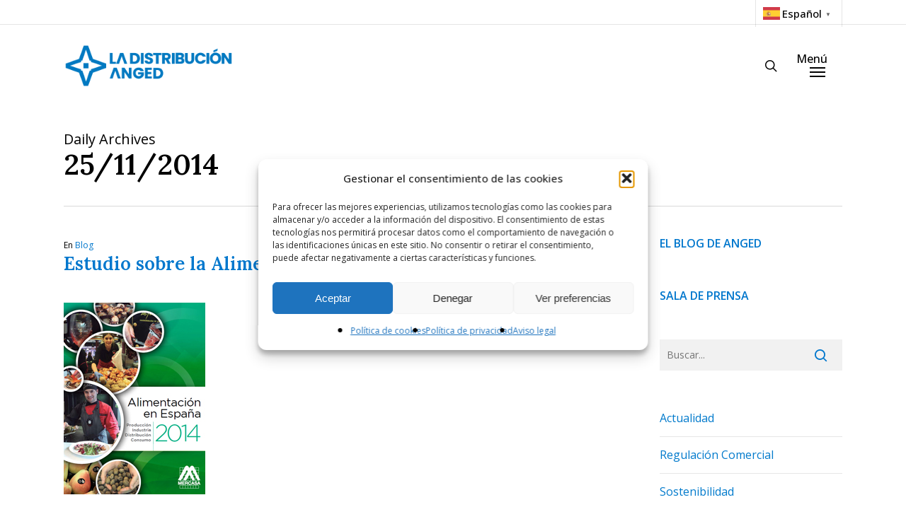

--- FILE ---
content_type: text/html; charset=utf-8
request_url: https://www.google.com/recaptcha/api2/anchor?ar=1&k=6LeLhBQnAAAAAPoip4rN2BPBDGN_QNjFCarxGqc8&co=aHR0cHM6Ly9hbmdlZC5lczo0NDM.&hl=en&v=N67nZn4AqZkNcbeMu4prBgzg&size=invisible&anchor-ms=20000&execute-ms=30000&cb=emj7g1t61np5
body_size: 48586
content:
<!DOCTYPE HTML><html dir="ltr" lang="en"><head><meta http-equiv="Content-Type" content="text/html; charset=UTF-8">
<meta http-equiv="X-UA-Compatible" content="IE=edge">
<title>reCAPTCHA</title>
<style type="text/css">
/* cyrillic-ext */
@font-face {
  font-family: 'Roboto';
  font-style: normal;
  font-weight: 400;
  font-stretch: 100%;
  src: url(//fonts.gstatic.com/s/roboto/v48/KFO7CnqEu92Fr1ME7kSn66aGLdTylUAMa3GUBHMdazTgWw.woff2) format('woff2');
  unicode-range: U+0460-052F, U+1C80-1C8A, U+20B4, U+2DE0-2DFF, U+A640-A69F, U+FE2E-FE2F;
}
/* cyrillic */
@font-face {
  font-family: 'Roboto';
  font-style: normal;
  font-weight: 400;
  font-stretch: 100%;
  src: url(//fonts.gstatic.com/s/roboto/v48/KFO7CnqEu92Fr1ME7kSn66aGLdTylUAMa3iUBHMdazTgWw.woff2) format('woff2');
  unicode-range: U+0301, U+0400-045F, U+0490-0491, U+04B0-04B1, U+2116;
}
/* greek-ext */
@font-face {
  font-family: 'Roboto';
  font-style: normal;
  font-weight: 400;
  font-stretch: 100%;
  src: url(//fonts.gstatic.com/s/roboto/v48/KFO7CnqEu92Fr1ME7kSn66aGLdTylUAMa3CUBHMdazTgWw.woff2) format('woff2');
  unicode-range: U+1F00-1FFF;
}
/* greek */
@font-face {
  font-family: 'Roboto';
  font-style: normal;
  font-weight: 400;
  font-stretch: 100%;
  src: url(//fonts.gstatic.com/s/roboto/v48/KFO7CnqEu92Fr1ME7kSn66aGLdTylUAMa3-UBHMdazTgWw.woff2) format('woff2');
  unicode-range: U+0370-0377, U+037A-037F, U+0384-038A, U+038C, U+038E-03A1, U+03A3-03FF;
}
/* math */
@font-face {
  font-family: 'Roboto';
  font-style: normal;
  font-weight: 400;
  font-stretch: 100%;
  src: url(//fonts.gstatic.com/s/roboto/v48/KFO7CnqEu92Fr1ME7kSn66aGLdTylUAMawCUBHMdazTgWw.woff2) format('woff2');
  unicode-range: U+0302-0303, U+0305, U+0307-0308, U+0310, U+0312, U+0315, U+031A, U+0326-0327, U+032C, U+032F-0330, U+0332-0333, U+0338, U+033A, U+0346, U+034D, U+0391-03A1, U+03A3-03A9, U+03B1-03C9, U+03D1, U+03D5-03D6, U+03F0-03F1, U+03F4-03F5, U+2016-2017, U+2034-2038, U+203C, U+2040, U+2043, U+2047, U+2050, U+2057, U+205F, U+2070-2071, U+2074-208E, U+2090-209C, U+20D0-20DC, U+20E1, U+20E5-20EF, U+2100-2112, U+2114-2115, U+2117-2121, U+2123-214F, U+2190, U+2192, U+2194-21AE, U+21B0-21E5, U+21F1-21F2, U+21F4-2211, U+2213-2214, U+2216-22FF, U+2308-230B, U+2310, U+2319, U+231C-2321, U+2336-237A, U+237C, U+2395, U+239B-23B7, U+23D0, U+23DC-23E1, U+2474-2475, U+25AF, U+25B3, U+25B7, U+25BD, U+25C1, U+25CA, U+25CC, U+25FB, U+266D-266F, U+27C0-27FF, U+2900-2AFF, U+2B0E-2B11, U+2B30-2B4C, U+2BFE, U+3030, U+FF5B, U+FF5D, U+1D400-1D7FF, U+1EE00-1EEFF;
}
/* symbols */
@font-face {
  font-family: 'Roboto';
  font-style: normal;
  font-weight: 400;
  font-stretch: 100%;
  src: url(//fonts.gstatic.com/s/roboto/v48/KFO7CnqEu92Fr1ME7kSn66aGLdTylUAMaxKUBHMdazTgWw.woff2) format('woff2');
  unicode-range: U+0001-000C, U+000E-001F, U+007F-009F, U+20DD-20E0, U+20E2-20E4, U+2150-218F, U+2190, U+2192, U+2194-2199, U+21AF, U+21E6-21F0, U+21F3, U+2218-2219, U+2299, U+22C4-22C6, U+2300-243F, U+2440-244A, U+2460-24FF, U+25A0-27BF, U+2800-28FF, U+2921-2922, U+2981, U+29BF, U+29EB, U+2B00-2BFF, U+4DC0-4DFF, U+FFF9-FFFB, U+10140-1018E, U+10190-1019C, U+101A0, U+101D0-101FD, U+102E0-102FB, U+10E60-10E7E, U+1D2C0-1D2D3, U+1D2E0-1D37F, U+1F000-1F0FF, U+1F100-1F1AD, U+1F1E6-1F1FF, U+1F30D-1F30F, U+1F315, U+1F31C, U+1F31E, U+1F320-1F32C, U+1F336, U+1F378, U+1F37D, U+1F382, U+1F393-1F39F, U+1F3A7-1F3A8, U+1F3AC-1F3AF, U+1F3C2, U+1F3C4-1F3C6, U+1F3CA-1F3CE, U+1F3D4-1F3E0, U+1F3ED, U+1F3F1-1F3F3, U+1F3F5-1F3F7, U+1F408, U+1F415, U+1F41F, U+1F426, U+1F43F, U+1F441-1F442, U+1F444, U+1F446-1F449, U+1F44C-1F44E, U+1F453, U+1F46A, U+1F47D, U+1F4A3, U+1F4B0, U+1F4B3, U+1F4B9, U+1F4BB, U+1F4BF, U+1F4C8-1F4CB, U+1F4D6, U+1F4DA, U+1F4DF, U+1F4E3-1F4E6, U+1F4EA-1F4ED, U+1F4F7, U+1F4F9-1F4FB, U+1F4FD-1F4FE, U+1F503, U+1F507-1F50B, U+1F50D, U+1F512-1F513, U+1F53E-1F54A, U+1F54F-1F5FA, U+1F610, U+1F650-1F67F, U+1F687, U+1F68D, U+1F691, U+1F694, U+1F698, U+1F6AD, U+1F6B2, U+1F6B9-1F6BA, U+1F6BC, U+1F6C6-1F6CF, U+1F6D3-1F6D7, U+1F6E0-1F6EA, U+1F6F0-1F6F3, U+1F6F7-1F6FC, U+1F700-1F7FF, U+1F800-1F80B, U+1F810-1F847, U+1F850-1F859, U+1F860-1F887, U+1F890-1F8AD, U+1F8B0-1F8BB, U+1F8C0-1F8C1, U+1F900-1F90B, U+1F93B, U+1F946, U+1F984, U+1F996, U+1F9E9, U+1FA00-1FA6F, U+1FA70-1FA7C, U+1FA80-1FA89, U+1FA8F-1FAC6, U+1FACE-1FADC, U+1FADF-1FAE9, U+1FAF0-1FAF8, U+1FB00-1FBFF;
}
/* vietnamese */
@font-face {
  font-family: 'Roboto';
  font-style: normal;
  font-weight: 400;
  font-stretch: 100%;
  src: url(//fonts.gstatic.com/s/roboto/v48/KFO7CnqEu92Fr1ME7kSn66aGLdTylUAMa3OUBHMdazTgWw.woff2) format('woff2');
  unicode-range: U+0102-0103, U+0110-0111, U+0128-0129, U+0168-0169, U+01A0-01A1, U+01AF-01B0, U+0300-0301, U+0303-0304, U+0308-0309, U+0323, U+0329, U+1EA0-1EF9, U+20AB;
}
/* latin-ext */
@font-face {
  font-family: 'Roboto';
  font-style: normal;
  font-weight: 400;
  font-stretch: 100%;
  src: url(//fonts.gstatic.com/s/roboto/v48/KFO7CnqEu92Fr1ME7kSn66aGLdTylUAMa3KUBHMdazTgWw.woff2) format('woff2');
  unicode-range: U+0100-02BA, U+02BD-02C5, U+02C7-02CC, U+02CE-02D7, U+02DD-02FF, U+0304, U+0308, U+0329, U+1D00-1DBF, U+1E00-1E9F, U+1EF2-1EFF, U+2020, U+20A0-20AB, U+20AD-20C0, U+2113, U+2C60-2C7F, U+A720-A7FF;
}
/* latin */
@font-face {
  font-family: 'Roboto';
  font-style: normal;
  font-weight: 400;
  font-stretch: 100%;
  src: url(//fonts.gstatic.com/s/roboto/v48/KFO7CnqEu92Fr1ME7kSn66aGLdTylUAMa3yUBHMdazQ.woff2) format('woff2');
  unicode-range: U+0000-00FF, U+0131, U+0152-0153, U+02BB-02BC, U+02C6, U+02DA, U+02DC, U+0304, U+0308, U+0329, U+2000-206F, U+20AC, U+2122, U+2191, U+2193, U+2212, U+2215, U+FEFF, U+FFFD;
}
/* cyrillic-ext */
@font-face {
  font-family: 'Roboto';
  font-style: normal;
  font-weight: 500;
  font-stretch: 100%;
  src: url(//fonts.gstatic.com/s/roboto/v48/KFO7CnqEu92Fr1ME7kSn66aGLdTylUAMa3GUBHMdazTgWw.woff2) format('woff2');
  unicode-range: U+0460-052F, U+1C80-1C8A, U+20B4, U+2DE0-2DFF, U+A640-A69F, U+FE2E-FE2F;
}
/* cyrillic */
@font-face {
  font-family: 'Roboto';
  font-style: normal;
  font-weight: 500;
  font-stretch: 100%;
  src: url(//fonts.gstatic.com/s/roboto/v48/KFO7CnqEu92Fr1ME7kSn66aGLdTylUAMa3iUBHMdazTgWw.woff2) format('woff2');
  unicode-range: U+0301, U+0400-045F, U+0490-0491, U+04B0-04B1, U+2116;
}
/* greek-ext */
@font-face {
  font-family: 'Roboto';
  font-style: normal;
  font-weight: 500;
  font-stretch: 100%;
  src: url(//fonts.gstatic.com/s/roboto/v48/KFO7CnqEu92Fr1ME7kSn66aGLdTylUAMa3CUBHMdazTgWw.woff2) format('woff2');
  unicode-range: U+1F00-1FFF;
}
/* greek */
@font-face {
  font-family: 'Roboto';
  font-style: normal;
  font-weight: 500;
  font-stretch: 100%;
  src: url(//fonts.gstatic.com/s/roboto/v48/KFO7CnqEu92Fr1ME7kSn66aGLdTylUAMa3-UBHMdazTgWw.woff2) format('woff2');
  unicode-range: U+0370-0377, U+037A-037F, U+0384-038A, U+038C, U+038E-03A1, U+03A3-03FF;
}
/* math */
@font-face {
  font-family: 'Roboto';
  font-style: normal;
  font-weight: 500;
  font-stretch: 100%;
  src: url(//fonts.gstatic.com/s/roboto/v48/KFO7CnqEu92Fr1ME7kSn66aGLdTylUAMawCUBHMdazTgWw.woff2) format('woff2');
  unicode-range: U+0302-0303, U+0305, U+0307-0308, U+0310, U+0312, U+0315, U+031A, U+0326-0327, U+032C, U+032F-0330, U+0332-0333, U+0338, U+033A, U+0346, U+034D, U+0391-03A1, U+03A3-03A9, U+03B1-03C9, U+03D1, U+03D5-03D6, U+03F0-03F1, U+03F4-03F5, U+2016-2017, U+2034-2038, U+203C, U+2040, U+2043, U+2047, U+2050, U+2057, U+205F, U+2070-2071, U+2074-208E, U+2090-209C, U+20D0-20DC, U+20E1, U+20E5-20EF, U+2100-2112, U+2114-2115, U+2117-2121, U+2123-214F, U+2190, U+2192, U+2194-21AE, U+21B0-21E5, U+21F1-21F2, U+21F4-2211, U+2213-2214, U+2216-22FF, U+2308-230B, U+2310, U+2319, U+231C-2321, U+2336-237A, U+237C, U+2395, U+239B-23B7, U+23D0, U+23DC-23E1, U+2474-2475, U+25AF, U+25B3, U+25B7, U+25BD, U+25C1, U+25CA, U+25CC, U+25FB, U+266D-266F, U+27C0-27FF, U+2900-2AFF, U+2B0E-2B11, U+2B30-2B4C, U+2BFE, U+3030, U+FF5B, U+FF5D, U+1D400-1D7FF, U+1EE00-1EEFF;
}
/* symbols */
@font-face {
  font-family: 'Roboto';
  font-style: normal;
  font-weight: 500;
  font-stretch: 100%;
  src: url(//fonts.gstatic.com/s/roboto/v48/KFO7CnqEu92Fr1ME7kSn66aGLdTylUAMaxKUBHMdazTgWw.woff2) format('woff2');
  unicode-range: U+0001-000C, U+000E-001F, U+007F-009F, U+20DD-20E0, U+20E2-20E4, U+2150-218F, U+2190, U+2192, U+2194-2199, U+21AF, U+21E6-21F0, U+21F3, U+2218-2219, U+2299, U+22C4-22C6, U+2300-243F, U+2440-244A, U+2460-24FF, U+25A0-27BF, U+2800-28FF, U+2921-2922, U+2981, U+29BF, U+29EB, U+2B00-2BFF, U+4DC0-4DFF, U+FFF9-FFFB, U+10140-1018E, U+10190-1019C, U+101A0, U+101D0-101FD, U+102E0-102FB, U+10E60-10E7E, U+1D2C0-1D2D3, U+1D2E0-1D37F, U+1F000-1F0FF, U+1F100-1F1AD, U+1F1E6-1F1FF, U+1F30D-1F30F, U+1F315, U+1F31C, U+1F31E, U+1F320-1F32C, U+1F336, U+1F378, U+1F37D, U+1F382, U+1F393-1F39F, U+1F3A7-1F3A8, U+1F3AC-1F3AF, U+1F3C2, U+1F3C4-1F3C6, U+1F3CA-1F3CE, U+1F3D4-1F3E0, U+1F3ED, U+1F3F1-1F3F3, U+1F3F5-1F3F7, U+1F408, U+1F415, U+1F41F, U+1F426, U+1F43F, U+1F441-1F442, U+1F444, U+1F446-1F449, U+1F44C-1F44E, U+1F453, U+1F46A, U+1F47D, U+1F4A3, U+1F4B0, U+1F4B3, U+1F4B9, U+1F4BB, U+1F4BF, U+1F4C8-1F4CB, U+1F4D6, U+1F4DA, U+1F4DF, U+1F4E3-1F4E6, U+1F4EA-1F4ED, U+1F4F7, U+1F4F9-1F4FB, U+1F4FD-1F4FE, U+1F503, U+1F507-1F50B, U+1F50D, U+1F512-1F513, U+1F53E-1F54A, U+1F54F-1F5FA, U+1F610, U+1F650-1F67F, U+1F687, U+1F68D, U+1F691, U+1F694, U+1F698, U+1F6AD, U+1F6B2, U+1F6B9-1F6BA, U+1F6BC, U+1F6C6-1F6CF, U+1F6D3-1F6D7, U+1F6E0-1F6EA, U+1F6F0-1F6F3, U+1F6F7-1F6FC, U+1F700-1F7FF, U+1F800-1F80B, U+1F810-1F847, U+1F850-1F859, U+1F860-1F887, U+1F890-1F8AD, U+1F8B0-1F8BB, U+1F8C0-1F8C1, U+1F900-1F90B, U+1F93B, U+1F946, U+1F984, U+1F996, U+1F9E9, U+1FA00-1FA6F, U+1FA70-1FA7C, U+1FA80-1FA89, U+1FA8F-1FAC6, U+1FACE-1FADC, U+1FADF-1FAE9, U+1FAF0-1FAF8, U+1FB00-1FBFF;
}
/* vietnamese */
@font-face {
  font-family: 'Roboto';
  font-style: normal;
  font-weight: 500;
  font-stretch: 100%;
  src: url(//fonts.gstatic.com/s/roboto/v48/KFO7CnqEu92Fr1ME7kSn66aGLdTylUAMa3OUBHMdazTgWw.woff2) format('woff2');
  unicode-range: U+0102-0103, U+0110-0111, U+0128-0129, U+0168-0169, U+01A0-01A1, U+01AF-01B0, U+0300-0301, U+0303-0304, U+0308-0309, U+0323, U+0329, U+1EA0-1EF9, U+20AB;
}
/* latin-ext */
@font-face {
  font-family: 'Roboto';
  font-style: normal;
  font-weight: 500;
  font-stretch: 100%;
  src: url(//fonts.gstatic.com/s/roboto/v48/KFO7CnqEu92Fr1ME7kSn66aGLdTylUAMa3KUBHMdazTgWw.woff2) format('woff2');
  unicode-range: U+0100-02BA, U+02BD-02C5, U+02C7-02CC, U+02CE-02D7, U+02DD-02FF, U+0304, U+0308, U+0329, U+1D00-1DBF, U+1E00-1E9F, U+1EF2-1EFF, U+2020, U+20A0-20AB, U+20AD-20C0, U+2113, U+2C60-2C7F, U+A720-A7FF;
}
/* latin */
@font-face {
  font-family: 'Roboto';
  font-style: normal;
  font-weight: 500;
  font-stretch: 100%;
  src: url(//fonts.gstatic.com/s/roboto/v48/KFO7CnqEu92Fr1ME7kSn66aGLdTylUAMa3yUBHMdazQ.woff2) format('woff2');
  unicode-range: U+0000-00FF, U+0131, U+0152-0153, U+02BB-02BC, U+02C6, U+02DA, U+02DC, U+0304, U+0308, U+0329, U+2000-206F, U+20AC, U+2122, U+2191, U+2193, U+2212, U+2215, U+FEFF, U+FFFD;
}
/* cyrillic-ext */
@font-face {
  font-family: 'Roboto';
  font-style: normal;
  font-weight: 900;
  font-stretch: 100%;
  src: url(//fonts.gstatic.com/s/roboto/v48/KFO7CnqEu92Fr1ME7kSn66aGLdTylUAMa3GUBHMdazTgWw.woff2) format('woff2');
  unicode-range: U+0460-052F, U+1C80-1C8A, U+20B4, U+2DE0-2DFF, U+A640-A69F, U+FE2E-FE2F;
}
/* cyrillic */
@font-face {
  font-family: 'Roboto';
  font-style: normal;
  font-weight: 900;
  font-stretch: 100%;
  src: url(//fonts.gstatic.com/s/roboto/v48/KFO7CnqEu92Fr1ME7kSn66aGLdTylUAMa3iUBHMdazTgWw.woff2) format('woff2');
  unicode-range: U+0301, U+0400-045F, U+0490-0491, U+04B0-04B1, U+2116;
}
/* greek-ext */
@font-face {
  font-family: 'Roboto';
  font-style: normal;
  font-weight: 900;
  font-stretch: 100%;
  src: url(//fonts.gstatic.com/s/roboto/v48/KFO7CnqEu92Fr1ME7kSn66aGLdTylUAMa3CUBHMdazTgWw.woff2) format('woff2');
  unicode-range: U+1F00-1FFF;
}
/* greek */
@font-face {
  font-family: 'Roboto';
  font-style: normal;
  font-weight: 900;
  font-stretch: 100%;
  src: url(//fonts.gstatic.com/s/roboto/v48/KFO7CnqEu92Fr1ME7kSn66aGLdTylUAMa3-UBHMdazTgWw.woff2) format('woff2');
  unicode-range: U+0370-0377, U+037A-037F, U+0384-038A, U+038C, U+038E-03A1, U+03A3-03FF;
}
/* math */
@font-face {
  font-family: 'Roboto';
  font-style: normal;
  font-weight: 900;
  font-stretch: 100%;
  src: url(//fonts.gstatic.com/s/roboto/v48/KFO7CnqEu92Fr1ME7kSn66aGLdTylUAMawCUBHMdazTgWw.woff2) format('woff2');
  unicode-range: U+0302-0303, U+0305, U+0307-0308, U+0310, U+0312, U+0315, U+031A, U+0326-0327, U+032C, U+032F-0330, U+0332-0333, U+0338, U+033A, U+0346, U+034D, U+0391-03A1, U+03A3-03A9, U+03B1-03C9, U+03D1, U+03D5-03D6, U+03F0-03F1, U+03F4-03F5, U+2016-2017, U+2034-2038, U+203C, U+2040, U+2043, U+2047, U+2050, U+2057, U+205F, U+2070-2071, U+2074-208E, U+2090-209C, U+20D0-20DC, U+20E1, U+20E5-20EF, U+2100-2112, U+2114-2115, U+2117-2121, U+2123-214F, U+2190, U+2192, U+2194-21AE, U+21B0-21E5, U+21F1-21F2, U+21F4-2211, U+2213-2214, U+2216-22FF, U+2308-230B, U+2310, U+2319, U+231C-2321, U+2336-237A, U+237C, U+2395, U+239B-23B7, U+23D0, U+23DC-23E1, U+2474-2475, U+25AF, U+25B3, U+25B7, U+25BD, U+25C1, U+25CA, U+25CC, U+25FB, U+266D-266F, U+27C0-27FF, U+2900-2AFF, U+2B0E-2B11, U+2B30-2B4C, U+2BFE, U+3030, U+FF5B, U+FF5D, U+1D400-1D7FF, U+1EE00-1EEFF;
}
/* symbols */
@font-face {
  font-family: 'Roboto';
  font-style: normal;
  font-weight: 900;
  font-stretch: 100%;
  src: url(//fonts.gstatic.com/s/roboto/v48/KFO7CnqEu92Fr1ME7kSn66aGLdTylUAMaxKUBHMdazTgWw.woff2) format('woff2');
  unicode-range: U+0001-000C, U+000E-001F, U+007F-009F, U+20DD-20E0, U+20E2-20E4, U+2150-218F, U+2190, U+2192, U+2194-2199, U+21AF, U+21E6-21F0, U+21F3, U+2218-2219, U+2299, U+22C4-22C6, U+2300-243F, U+2440-244A, U+2460-24FF, U+25A0-27BF, U+2800-28FF, U+2921-2922, U+2981, U+29BF, U+29EB, U+2B00-2BFF, U+4DC0-4DFF, U+FFF9-FFFB, U+10140-1018E, U+10190-1019C, U+101A0, U+101D0-101FD, U+102E0-102FB, U+10E60-10E7E, U+1D2C0-1D2D3, U+1D2E0-1D37F, U+1F000-1F0FF, U+1F100-1F1AD, U+1F1E6-1F1FF, U+1F30D-1F30F, U+1F315, U+1F31C, U+1F31E, U+1F320-1F32C, U+1F336, U+1F378, U+1F37D, U+1F382, U+1F393-1F39F, U+1F3A7-1F3A8, U+1F3AC-1F3AF, U+1F3C2, U+1F3C4-1F3C6, U+1F3CA-1F3CE, U+1F3D4-1F3E0, U+1F3ED, U+1F3F1-1F3F3, U+1F3F5-1F3F7, U+1F408, U+1F415, U+1F41F, U+1F426, U+1F43F, U+1F441-1F442, U+1F444, U+1F446-1F449, U+1F44C-1F44E, U+1F453, U+1F46A, U+1F47D, U+1F4A3, U+1F4B0, U+1F4B3, U+1F4B9, U+1F4BB, U+1F4BF, U+1F4C8-1F4CB, U+1F4D6, U+1F4DA, U+1F4DF, U+1F4E3-1F4E6, U+1F4EA-1F4ED, U+1F4F7, U+1F4F9-1F4FB, U+1F4FD-1F4FE, U+1F503, U+1F507-1F50B, U+1F50D, U+1F512-1F513, U+1F53E-1F54A, U+1F54F-1F5FA, U+1F610, U+1F650-1F67F, U+1F687, U+1F68D, U+1F691, U+1F694, U+1F698, U+1F6AD, U+1F6B2, U+1F6B9-1F6BA, U+1F6BC, U+1F6C6-1F6CF, U+1F6D3-1F6D7, U+1F6E0-1F6EA, U+1F6F0-1F6F3, U+1F6F7-1F6FC, U+1F700-1F7FF, U+1F800-1F80B, U+1F810-1F847, U+1F850-1F859, U+1F860-1F887, U+1F890-1F8AD, U+1F8B0-1F8BB, U+1F8C0-1F8C1, U+1F900-1F90B, U+1F93B, U+1F946, U+1F984, U+1F996, U+1F9E9, U+1FA00-1FA6F, U+1FA70-1FA7C, U+1FA80-1FA89, U+1FA8F-1FAC6, U+1FACE-1FADC, U+1FADF-1FAE9, U+1FAF0-1FAF8, U+1FB00-1FBFF;
}
/* vietnamese */
@font-face {
  font-family: 'Roboto';
  font-style: normal;
  font-weight: 900;
  font-stretch: 100%;
  src: url(//fonts.gstatic.com/s/roboto/v48/KFO7CnqEu92Fr1ME7kSn66aGLdTylUAMa3OUBHMdazTgWw.woff2) format('woff2');
  unicode-range: U+0102-0103, U+0110-0111, U+0128-0129, U+0168-0169, U+01A0-01A1, U+01AF-01B0, U+0300-0301, U+0303-0304, U+0308-0309, U+0323, U+0329, U+1EA0-1EF9, U+20AB;
}
/* latin-ext */
@font-face {
  font-family: 'Roboto';
  font-style: normal;
  font-weight: 900;
  font-stretch: 100%;
  src: url(//fonts.gstatic.com/s/roboto/v48/KFO7CnqEu92Fr1ME7kSn66aGLdTylUAMa3KUBHMdazTgWw.woff2) format('woff2');
  unicode-range: U+0100-02BA, U+02BD-02C5, U+02C7-02CC, U+02CE-02D7, U+02DD-02FF, U+0304, U+0308, U+0329, U+1D00-1DBF, U+1E00-1E9F, U+1EF2-1EFF, U+2020, U+20A0-20AB, U+20AD-20C0, U+2113, U+2C60-2C7F, U+A720-A7FF;
}
/* latin */
@font-face {
  font-family: 'Roboto';
  font-style: normal;
  font-weight: 900;
  font-stretch: 100%;
  src: url(//fonts.gstatic.com/s/roboto/v48/KFO7CnqEu92Fr1ME7kSn66aGLdTylUAMa3yUBHMdazQ.woff2) format('woff2');
  unicode-range: U+0000-00FF, U+0131, U+0152-0153, U+02BB-02BC, U+02C6, U+02DA, U+02DC, U+0304, U+0308, U+0329, U+2000-206F, U+20AC, U+2122, U+2191, U+2193, U+2212, U+2215, U+FEFF, U+FFFD;
}

</style>
<link rel="stylesheet" type="text/css" href="https://www.gstatic.com/recaptcha/releases/N67nZn4AqZkNcbeMu4prBgzg/styles__ltr.css">
<script nonce="4n4uJ56F7CNYeXqarBnF_A" type="text/javascript">window['__recaptcha_api'] = 'https://www.google.com/recaptcha/api2/';</script>
<script type="text/javascript" src="https://www.gstatic.com/recaptcha/releases/N67nZn4AqZkNcbeMu4prBgzg/recaptcha__en.js" nonce="4n4uJ56F7CNYeXqarBnF_A">
      
    </script></head>
<body><div id="rc-anchor-alert" class="rc-anchor-alert"></div>
<input type="hidden" id="recaptcha-token" value="[base64]">
<script type="text/javascript" nonce="4n4uJ56F7CNYeXqarBnF_A">
      recaptcha.anchor.Main.init("[\x22ainput\x22,[\x22bgdata\x22,\x22\x22,\[base64]/[base64]/[base64]/bmV3IHJbeF0oY1swXSk6RT09Mj9uZXcgclt4XShjWzBdLGNbMV0pOkU9PTM/bmV3IHJbeF0oY1swXSxjWzFdLGNbMl0pOkU9PTQ/[base64]/[base64]/[base64]/[base64]/[base64]/[base64]/[base64]/[base64]\x22,\[base64]\x22,\x22w7TDvsOEwpxJAhQ3wqvDgsOBQ2rDncOZSMOIwpU0UMOnU1NZahzDm8K7XcKOwqfCkMOwYG/CgR/DlWnCpzRiX8OABsOBwozDj8OGwq9ewqp+THhuE8OUwo0RHMOxSwPCjcKEbkLDpzcHVFVONVzCh8KkwpQvBCbCicKCTlTDjg/[base64]/EEvCocKvw6YCw5xew4oOIMKkw41Xw4N/LgPDux7CucKFw6Utw6UCw53Cj8KrH8KbXyPDksOCFsO+M3rCmsKYDhDDtnJ0fRPDiDvDu1kjQcOFGcK3wpnDssK0Q8KOwro7w6EQUmExwpshw5DCnMO7YsKLw54SwrY9DcKNwqXCjcOjwo0SHcKow45mwp3Cn3jCtsO5w47CocK/w4hENMKcV8K2wqjDrBXCucKKwrEwDAsQfXvCjcK9QnwDMMKIVGnCi8OhwofDnwcFw7DDq0bCmmTCoAdFFsKkwrfCvntdwpXCgwh4woLCslrCvsKULFgBwprCqcKow4PDgFbCl8OhBsOeXzoXHghkVcOowq/[base64]/DjcOAw4rCusOqW8OjAsKgX8OrUMOSwrpXbsKyez4Wwq/DkEXDjMKJS8Ofw4wmdsOFUcO5w7x8w4kkwovCv8KVRC7DmijCjxADwoDCilvCgMOvdcOIwpUrcsK4Iih5w540asOcBBsyXUlnwqPCr8Kuw5rDnWAiUcKcwrZDH3DDrRA1SsOffsK0woFewrVzw4VcwrLDlMK/FMO5acKvwpDDq3bDhmQ0wrXCnMK2D8OycsOnW8OfX8OUJMKtfsOELQ1cR8OpHAV1GmchwrFqCcOLw4nCt8OTwpzCgETDkBjDrsOjbcKsfXtOwqMmGwx0H8KGw7YbA8Osw5rCs8O8PlQxRcKeworCrVJ/[base64]/[base64]/wrw8wpANw5tcw6nDusOdw7/[base64]/[base64]/DpMO5w5XDiBAFFjHDocKswpksw4PCoANEYMOeLMKCw7Ndw50aTzLDpsOrwobDhSZZw7HCj1grw4nDsUM8woDDhm9vwrNdMRrCrUzDosKPwqzDmsKLwq9ww5bDmsKYb2jCpsKRZMKmw4liwpskwp7DjSEnw6MPwqDDgHMQw5TDiMKqwr1ZRjHDvl8Pw5fCrmLDkH/[base64]/[base64]/[base64]/[base64]/CtsKEwoh5wqLDrgzCocO5PA8yJF3DhcOLdTNJwqrCviLDgsKfw5suMwd8wo85KcK5dcOYw7IuwqkCGMK6w6vClsKVPMK8wpw1ASDDlChaEcKhJBfCoHoNwqbCpFouw6pbNMK3ZUHCpyPDisO8Y27DnEsmw4UJZsKVEMO3Vm46UHzCqmnCuMK9E3/CnkvDuTtQFcOww7okw6HCqcKNUBRtLlYxJMK9w5jDtsOaw4fDsQ9AwqJff0/DicOVS0/CmsONw7ooPsKnw67Cvx0uccKANHjDtCDCtMKIdA8Rw79CZDbDliwaw5jDsyTDnB0Hw7xwwqvDniYjVMK5GcKww5YhwoYFwqUKwrfDrcK3wrnCmDrDvcOzfQnDqcO/JMK2aG3DmRAvwow2IcKdw5PCmcOsw7B+wqZYwowkSD7Drm3CgQkLw4TDmMOPdMOpJVk0wrN+wrzCpsOqwqXChMKgw4DDjMKbwqlPw6cWKwAvwpkMZ8OWw4jDsxdWOA8QW8OowrTDm8OzHEDDqG/DgyBEEMKjw4PDnMKcwpHCi00YwoPCtMOOX8Kiwq4/EhHCmMOoQCw1w5/DqhvDnyx3woQ4DE5AFzrCgz3DmMKqFg/CjcKnwqUrPMOkwprCgcKjwoHCosKww6jCg1bCuAbCpMOhc0TCicOObQLDoMO5wrnCqnnCg8K+NhvCmMKtW8KbwozCsivDiSNYw7JcFGHCmsOOIsKgdcO5AcO+S8Kjw5sgRAbDswXDmcOYM8K/w57DriHCtUYLw6fCtsOywpbCrsKgPw/CtMOkw7kJMRvChsOvPHlCcVrDvsK/TTkQRcOTBMK3bcKfw4zDtMOWLcOBZsORw54GTlPCt8ORw4/CjcOCw70hwrPCi2pmCcOEbh/[base64]/[base64]/Cu8KuwqDDk8O5YltvwqsnwpfDsMK6wqEeHGoFXMKOcwXCiMO6Y1TDiMKZS8KifQDDmC0lQsKNw6jCtHTDs8OiY2Ifwokqw5gbwrZdKHc+woN4w6bDsE9fW8OUasKIw5hNa0NkI0DCiEAswoLCoTrDmcORZULCqMO6PsO9w4/ClMO9XsOiSMOlRE/CoMOsbzQAwoR+RcKUG8KswozDmDZIBUrDtjkdw6NKw4sJagMfGcK+WcOZwp8gw4Q/[base64]/w57CuCnCgSUYw4kPwqIcwqvCo8OAwp4HwqjCgsOiwozCvTXDq2XCtz5Lw7M9DUPDp8Odw6vCncKew4jCp8OJfcK4VMOFw6jCogLCtsKqwoVSwobDn2NPw7PDtcKhADwqw7/CvArDmFzCu8ObwqnDvHkNwp4Nwr7CkcOmeMKcecOFIlwfKz0qT8Kawo87w5EpZgoaaMOIMVktOhPDiTtgE8OKOwo8JMKPMHnCtUbCg3IVw6N6w4jCr8K5w6gWwpnCsmAfcx06wqHCucKgwrHDum3DuHzDosOAw7YYwrjCoCwWwpbDuQbCrsO4w6bDqR8JwpZzwqB/[base64]/DhMORMwTDr8KXGcK2wrXDuDdAw4nCmlVdw6RHwp/DiSjDgMOswoEHH8OXwp/CrsOyw5TCq8OiwpxTJEbDjQBNKMOowrLCmMO+w47DrcKEw7HCkcKcLMOGXRXCusOnwq4zNEB8CsOkElfCoMK6wqLChMOuccKTwrnDqE3DjsKUwovDpFA8w6bDlsK/MMO+B8OUVlRtCsO5NhkqCBvCv2lQw7FaOlleIMO+w7rDrHbDjnHDkMOaJsOGPMOswqTCicOiwrPDkzA0w48Jw7g3TCQKwqjDuMKdAWQLZ8OCwoJ2f8KnwrTCoTbDq8KIPsKlTcKRV8K4fMKdw6dpwrJlw48Lw6gPwrEbUiTDghDCqEFEw7U6w5cHOH/CtMKAwrTCm8OXDETDqR/Dj8KRwrrClhNFw6jDpcKKMMOXaMOywq7DpUFnwqXCgAvDmsOiwprDjsKkL8KbJF92w5XCsFoLwp0pwo4VBmhLYmTDncOqwql8FzhKwr/CvQHDjSfDlC0/KnVqbis1wo03w6vCvMOaw57CtMKLOsKmw58fwp1cwowTwpzCkcKaworDn8KXCMK7GHolX2Z5UcO6w6Mcw7sow5F5wqXDkmZ9egNTNMKcXsKzfGrCrsOgdEt8woTCn8OIwqvCn2zChDfChcOswrfCocK+w5Utwr3DtsOXw4jClidoO8K+wpjCrsKnw5gEO8O/w53CncKDwpYzBsOLJA7CkVw9wqTDp8O/IULDpCYFw71xfCJvT3vClsO8bTYRw6cxwoYqQCJIIGUpw4TCqsKkwpR3w4wNGncdVcKmJgpYbcKqw5nCrcKGRMOrd8OZwonCisO0CMKYB8K4w6hIwoQYwr/Dm8Kww4YZw419w57DqsOAcMK/[base64]/ChsOWwoQXw6DChx/CqjEgdhLCkwcpwqXDjA0XQgXCvijCscOsfMKxwppJR1jChsO0EVI4wrPCucOww5jDp8OncsOQw4JyJm/DqsOVKnJhw7LCgB/DlsKkw7LCvz/DgTDCksKHcmFUA8KJw5QIOXDDgMKvw606RWXDrcKpZMKdXV12DMOsQjAYScO+VcKGZFsUVMONw7rDosK1ScKWRQJYwqXDozpWw4HClRXCgMKVw55mUlXCuMKnHMKyKsOgN8K0QSoSw5Umw73DqC/DgsKZTW7CusKdw5PDnsK8HcO9CnQ0ScK9w4bCp18fWE4JwqTCvMOkOMOpPVh4WcOPwojDgcKow6dDw5TDsMKoKDHDln94e3EwecOAw7N4wozDuAbDm8KqEMOnUsOCanZTwq1peTxodGVNwph2w6fCi8KeeMKmwqrDhVHCgMOGAcO4w65zw6Urw7UudWJwVwXDpjx/fcKywqlZaDTCl8OUf0RdwqlaSsOuPMOGbicsw5tiDsOUw5fDhcKFST7DkMOyGlZgw4QqY35GUMKow7HCi3RlGsOqw5rCisKawqvDlAPCqsOfw7/DgcKOZcOSwpDCrcOcFsKiw67Dn8OYw58AYsOswrINw4zChRxdwqwgwpwNwpIZbBbCrxtww6kKSMKeQMO5UcKzw6tcP8KKfMKBw6TCicKaXsOYw6DDqgsvQXrDtXfDgkXCvsKhwrEJwrEKwpd8CMOswo4Rw6hRDl/[base64]/Dn1Ued8O4w5nDjW4mOEtUwrXCpBNBw5Y3wqjCmzXDklNVZMKwXGfDn8KJwpEXPRLDhhPDshVCw6DCoMKSb8KWwp1/wr/DlMO1KlIxRMOGw5bClsO6XMORdGXCi20CccOdw4rCniBhw7sswrkYB03Dj8O7SR3Dun1KdsOOw5kPa0/[base64]/DucKPam0Fw5LCrMOwAz0tXMOYQyjDqDQqw7DDpExSasOMwqFIGhHDg3o0w67Dl8OOw4tfwrBIwrXDjMO/[base64]/DtsKiwo5fBjhqwp0ACsKmLsKHPcObwq5cwrHChMOIw7ALCMK9wpnDmX44wrPDo8KPQsK4woBoVMONWsOPMsO8SMKMw5nDiHXCs8K6AsKYRivChQDDmQtxwodkw6XDgXPCpGvDrcKxDsKuRTDCuMOxP8KQD8KOGx7Dg8O5wqDCrARdE8O7DsK7w4fDnz/DncKhwpLCi8OEd8Kgw5fCs8K2w6/[base64]/[base64]/CpX/DsA4UwqnDnBXCpsKRWW/Ch8KQWn/CjMKAUX9Jw7jDmMO0wqzDoMOZelIDU8Kcw4ZUPGZ8wqQ6dcK+XcKFw4hoUcKWKB0HWsOcOcKXw77Cm8Ocw4IOY8KQOSfClcO6PwPCt8KOwrzCoEXCuMO/a3xvFcOiw5rDjW4Mw6PCvMOAS8ONw4QBHsKFWzLDv8KCwo3CjR/CtCIrwqcnaX5qwqzCmFI5w6VJwqDChsK9w5bCrMOeGWllwqprwq8HRMKmRFXCiyPCjRh4w53Cl8KuIcKETVpLwo1LwoPChDsNcRMoOjcXwrDCn8KRO8O2wp7ClMKOAD49MDVPS3bDozHCn8Obc1DDl8OsMMK5FsO+w4cIwqcMwpzCv29bDsO/wrUnasOWw7LCt8OyNsKyRhLDtMO/MCLCicK/P8OuwpPCkUDCssOaw4DCl2jCtibCnn/CsR8SwrIsw7g0XMO8wr0oAg1+w73DqSLDsMOoU8K+BCvDu8KKw5/Cg01ZwooSfcONw5M2w6FaNMKKVcO2woliK20BZ8OAw5hGbcKlw5nCp8OvC8KQHMOCwrvCnWg0Eyckw6B/fXbDmQLDvE1YwrDDvFtYXsOkw5nDjMOVwq0kw4LCl3YDT8KlaMOEwpFJw7HDvcKBwqvCvMK2wrzCvsKyaU7CoihnR8K7J1RmTcOXNMK+worDr8OBSAvCmV7DnCbCmD9Fwq1ww4oRDcONwqrDoU4JMEBGwoc0GA8cwpXCm39Ew5gfw7dPwqdMWsOIQXIRwp/CtBvCocOuw6nDtsKfwpASEW7Cohpiw6PChcKsw44ewocCwqvDimbDhkPCpsO7QMKDwr0SeisoQcOpa8K+RQxML1Z2d8KRFMOMdMO1w7NZLi9xwpjCpcOLSsOSA8OAwo/[base64]/DtcOcwr4dZcKTwrFowqN4CVAHw7sAMsK2Ig7CqsOTMsOHIcKGDcOdZcKtahPDvsOHEMOqwqQzPQJ1wo7Cun3CpTjDu8OeRCPDuUt1w79+DcKyw4A1w7Ybe8KlOcK4Eh4+b1EEw6kcw7/DuzjDqGYfw5vCuMOKUAEgc8KnwrTCkEMfw7IBOsOaw7PCgMKJwqLCsUnCkVtlYAMuaMKQHMKQS8OiU8OZwoxMw71dw7grf8Orw5ZUKsOqcXJOf8Kmwossw5TCuAo8fRFTwp59wqfDtyxYwpfDocKEUy0dXcKXEUzCrh3Cr8KSCsOVLkjDszXCisKKA8Kxwophwr/CjcK2AnXCt8ONcGFOwqJ0HDfDsFjChBPDrVHCrUdow7Ziw7Naw5V/w44Sw5nDpcOaZsKSccKCwqzCqcOnwqJxRcOXVAnDisKZw7bClcOUw5gsOzXCi0DClcK8LGcRwpzCmsKqTgvDj1nDqjZTw6vCpsOpO0hCUgURwq4lw57ChhMww51eXcOiwoRhw5E7wo3CnTpQw7pOwq/Dh0NDAMO+PMOXEk7Ds05hDsOZwoVxwrzCrhdVw4NNwrASBcKswpAQw5HDnsObwq0+Hk3Cu1fCosOqZ1fDrsO2HUrCmcKkwroNXU8iOlh+w7YRfsKVP3hRCCxEPMOLJsKmwrdORA/Du0cUw6cYwpRBw4nCjDHCv8O+fQU/A8OkHlVMMFfDvVZrIMKcw7E1UsKyclLDlzEwCy7DjcO9w6nDi8K/w5zDiXjDjcONIxjCqMKMw6HDvcK5woJ3NQZHw7VfEMOCwpVnwrZtdMKmMhjDmcKTw6jCmsOXwqfDmiZsw6AFYsOiw5HDunDDm8KpEsOrw6EZw6Yiw49zw5VES3zDuWQjw6cCQcOVw7h+EMKsQMKdNCxBw4fCrz/CklPChAjCiWzClWTDg14rciXCr07DlmNuYsOQwrwmwqZ0wqo/wq4fw49aPcOIdD/[base64]/w7zDnAHCjnMZw7Zcw6vChATDsgFnD8OoHVPDl8K+Dw/CvygBL8KZwrHDk8KmUcKGB2V8w45fO8Kow6bCocKyw6TCqcKuRAIXwrDCmW1SUMKIworCsjEtCg3DhMKUw5AMw5LCmAdMNsKfwoTCiwPCulNiworDssOLw77ChcK2w5ZkccKkJWAIDsOcFEpYBCxZw4vDpwdvwrNTwpVSw6bDvSpxw5/Cvmk+wrZLwqFGBSTDp8K8w6h1w6tNYiwbw746w77CrMK9ZDRYI0TDt3LCscK5wpDCkC8hw746w7zCsQfDpMKqw4HCn1tqw4t4w6wAc8KHwq3DmTLDi1BkS0Z5wpzCgDjDkyjCmgVswq/CkgjClksuwqgEw6jDokLCtcKoe8KVworDkMOow7U3FSVsw6hnKsOtwpXCoGHCosKrw6wJw6TCrcK6w4vDuihEwojClC1JIMKKLAZ4wqXDlsOgw6vDsDBefsK/E8OWw5t6acOCLVYewoEjI8Ojw7BUw4Axw5vCrUwdw5vDmcK6w77CucOqJG8uEsOxKTzDnFTChyhuwrvCp8KpwobDqBDDocKgOyHDvcKBw7XCsMOqMxDCtGzDhEoLwrXClMOiPMOXAMK1w7sAw4nDp8OHw7sYw53Cp8Kqw5LCpBHCu2JvSsONwqMRA37CkcKJw7/CicOyw7PCjFfCs8OXwobCvRHCucKtw6/CvsKOw7ZwEh5LAMOtwocwwqRSFcOuBBU3b8KqBDTDrMKyMMK8w5fCnSfChBh5XVZLwqTDlR8kW0nCmsKpMDrDlsO+w5dtPUrCizjDicOewopFwr7DjcOtST/DqcOmw48ST8KEwo/DuMKZZBEjTU7DmzcgwoFOPcKWfsO2w7Emw5hewr/CqsKbUsKrwrxxw5XCoMOTw4R9w57Cq2LCqcKSNV8vwqnCgVFjIMKbVsKSwonDrsKxwqPDrWrCv8KdRHs9w5zDjkzCnG3DqFTDv8Kvw50BwpTChMO1wokLfjpjKMO/UmdVworCtSNcRztHZMOEV8KpwpHDlmgZwpHDrVZGwqDDh8ORwqdtwrLCu0DCnFjCjsKFd8KLJcOhw7wKwrxVwpfDlcKkbXEyKgPCisOYw4YCw5DCriEKw7FmbMKTwr/DncK4AcK7wrXDqMKBw6Y6w61eFHtgwokXAw7CmmnDn8OhOFvCiwzDjzZAKcOdwp/Domw/woXCksOuC1Msw6DDrsOMJMKTaQ3CiBvCjiFRwoJTQBvCucOHw7ITVHDDoz3DlMOOPR/DpsK+N0VVC8KKaBZXwrbDnMOSd2QOw7tuTyc2w54+GC7DqsKMwqA8CsOFw53ClsKHJSDCtcOIw47DhBTDtMOKw706w54QIlDCicK7OMO1WjTCocK0CmLCksKiwqtEWgQcw7Q5CWdZdsOowoMuwoLCvcOsw5BYcz/Cr00Awq5Ww7Qgw7kHw7oRw5LCosO0w70fesKNSSvDg8KwwrhRwp/CnXTDksK7wqQUZmQRw4XDtcOuwoAWFhYNw5LCgyPDo8OqVsK5w4zClXFtwopIw54VwoTCssKcw7FPb1PDiyvDjl/Cm8KXCMKHwoUVw7rDgMOVJx3CgmLCn0jCtl/[base64]/Cl8Kgw6duw6bCvW9XwoTCjMKQw7Zdw74WwrEkacO2dhjDvS3DnsOywqtEwq/Di8KzD1rDoMKywqrCimhmM8Kmw6JzwrjCo8O4VMKsXRHCkDbCviLDi2U4OcOWJgHCusKZw5J3wro2M8OAw7XClmrDgsOlcRjCqUYsUsKgfMKQIFHDnxDCt2LDrF1qYMK9wqHDqTBgL2AXdi5lGEVww5BwPFHCgHfDscKCwq7CgkhFMFTDuwl/O1PCi8K4w4orSsOSTiUMw6F5K2siw43DssO2wr/CvVg8w5lEeT0fwoIiw4/Cm2NbwoVSGcKVwoLCv8KQwro5w6tPMcOGwqvDssK+NcOkwpvDnH/[base64]/wofDl24Ec8KGNcOhGMKJwoDDmww1QsKcCcOfejTCuUrCqE7DqUVmdFHCrRM6w5XDl23CoXMbV8OLw4LDsMOdw4TCrARtJ8OZEGotw65DwqvDtAPCqMKew601w4DDq8OOecO+J8KUe8K5VMOAwoQPPcOhS28iWMOAw63CrMOXw6PCpMOaw7/ClcOHBWl1IlXCl8O+SkxJXzQCdw9aw67DscKDNQrClcOha0rDhFdRwoovw7vCs8KbwqBzL8OawpcMdxvCkcO1w6lRIBrDhSdKw47ClsK3w4fChi3DmVfDqsK1wrUiw4gLYjQzw4vDuivDvsKqw7dqw6fDpMOtWsOsw6hVwqZVw6LDui/DmsOWPXXDjMONw67DpsOCRcKuw6howrQYMUQlbx55GHvDgV1VwrYKw63DpsKnw4fDscOFLcO9wrEKScK/UsK+wp/CkWQPMR3CoHrDvWfDksK6w5HCmsOlwpBlw5MMYjrCrADCvgrCmRLDsMOiw75zDsK+w5dFZcOLFMK8H8OTw7nCk8Kiw51/[base64]/wqwKdyUVw5DDl8OhOMOvSCUlwqE1W8KJwpJbIwpAw5HDnsKsw7oeUTrCj8OmHMODwr3CtcKOw7bDsBPCrMO8Mn7DsU/[base64]/Dl8K9d8OYFw/DmyU8w7ggwogMMMONIsOLw7nCvMOJwpo4PSdebHzClhzDvQfDlcOmw4cFEMK5wpjDnVwZGHnDkG7DiMOFw7/DlRZdw63DhcODYcO5dBk5w6rCjmgawq92QMOswq/[base64]/OEHCkcOiwpvCjMOkcFFMw7LDhCALLC3ChErDiDJcw7PDpRjDkAAybiLDjXlLw4PDvcKYw53CtRwGw4nDncO0w7LCjDI5C8KlwoRhwrtkbMOyHx7DtMOQFcO5VVfCmsKPw4UOwosqfsK0w6nCiEEqw6HDr8KQNRXCqAclw4JPw6jDncOnw7Mewr/CvXEnw4Q8w7szbVfCicO/K8O3OsOqPcK0fMKsA1V+dV15Q3PCrMOpw5DCqiB0wpVIwrDDlcOwWcK+wo/[base64]/[base64]/DmiBNwptRw6cdwqNnw4vCnsKKwo7Dkl/DnULDgHsOVcOGYsO6w5diw4PCmjzDusO4YMOww4YaXzgZw5Jxwpw0dsO/[base64]/[base64]/CpDlew40aw51LY2XDpsOFwr7DssOpcsKBLnTDjsKPYQs0w4EgYTTDiCHDgWkdQsOgTwfDqlTCv8OXwovCssKzZkoLwrPDssO9wpEYw6Qtw5vDgTrCn8KCw6BJw4U6w69Aw5xeEsKpC2TDnsOjw6jDlsOAIMOSw77Dm0c0XsOeKm/[base64]/CtMODQSHCicKUJzk/[base64]/DuXHCl8OIw55Tw5Bsw5VGZ3RjO8K9CyvCk8KKY8OdJkV0YzvDj3pDwp7Dvl1ZJcORw6Z9wrJjw4YuwrVoUmpFXsORZMOmw6J+wohxw5bDlsK7HMK9wqRcDRIkEcKYw719DVJmTwYkwprDqsO7KcKeA8KdDgLCgQzCu8OgM8OXFX1ZwqjDrcOKesOEwr4/[base64]/Ci8KkE3dsw67Cu3jDrU3Dgj/CuMKgdRRjCsOQSsOmw51Pw6fDm0DCi8OnwqjClcORw50IQGpEacOGWTrDj8O/BA4cw5YcwoTDqsOfw47CmcOYwq7CuTdjwrXCvcKlwol5wrzDgFtAwrzDoMKzw4lSwowWMsKWBMOowrHDiF1KSQVRwqvDscK9wrLCs1XDhHfDuBfCt2LCpy/DgVkkw6YNRBrCmsKGw4PCgcKrwpN/[base64]/Cnyw5w55xw4MOw6HDvTfCgncbfCZTLcKowosxbcOYwq3DnFPDp8Onw5hpYsK9X3TCucKmBgoMSScKwp10wodlV0PDv8OOQk/CsMKid0I6wr1KBcOow4bClyHCoXvCrzTCqcK2wojCuMKhZMKoUm3DnV1gw6NXRMOTw6ARw6wpLsOoBwPDv8KzSsKBw7DDuMKbAFoAG8OiwqHDhGIvwpLChR7CmcKtM8OcDS/CmhTDpD/CosOqdWfDrBMrw5BmAUBSE8Oaw7k6IsKkw6XDozPChW/CrsOxw4/[base64]/CkkcawqzDtsO7bMK5w47CugXDggRZwqEFw60/wrp+wrwew6RrT8K0S8KhwqHDjMO7LMKJfSLCgicNXcO3w7DDmsKiw7VwS8KdLMO8wrDDjsO7XVELwprCs1/Dk8O1AcO4w5bCvC7CnGxtY8O6Tn57AMKZw7dVw7JHwofClcOXbSNDw7TDnnTDqcK8dxomw7vCtg/[base64]/EzDDkcKtTSdKOcKTLhvCmcOeAj4dw6VvwrPDjsKZSlfCjm/[base64]/CrlhCw5R+HGnCsijDjcO1w7DCoHtxQRDDthpjUsOqwp5YOzlJW01UTW9rMGjDu1rCm8KzFBXDvxHDjTTClR/CvD/DrzvCvRrDusO3FMK3MmTDlMOgbmUDQxpxXB/CoX49ZzxJZcKsw4TDr8KLRMOhfsOQHMKiVRYDUl96w7LCmcOCImRLw5TDoXXCrcOhw7nDvkDDpVkQw5NBwpcIJ8Kyw4TDklYwwpTDsk/CsMKgdcODw5ogOsK3eWxJD8Kjw7hEwpnDnjfDusOrw4HDg8K7w7UdwoPCvGrDvsK0G8KAw6bCrcKHwrfCgm7Cjl1CN2XDrDc0w4YZw6TDoRHCicKlw4jDjBcaOcKjw6/[base64]/DnkzDkHvCshtqB2XCgMK/JsOOwoLCgcK+EyAAwo3CisOEwrYCYhYVK8OSwpxlL8OCw7Vvwq/Ct8KnGH4gwrrCuQIZw5vDsWdjwrUMwrNXZVnCu8Ovw5vDtsKDTyfDuX7DoMKRZsOXwqJFc1fDo2nDp2AlOcOUw5NUd8OWLibCmgHDgAlXw6RuIBLDlsKMwrk0wrnDjW7DlWlUJDN/[base64]/Dun7Dm8Kdwr/DlMOHwoYSDcOuV8KSQcOScMKPwpweQMOJby5+w4HDijxuw59Aw6PCjwXDqcOLQcKKRjnDtcKZw7fDiAsFwq04KQV7w4wFWsKwHsKdw4RwBwpYwq1JP0TChXZgY8O3UBd0XsKBw5TCsCoRfsOnesKeS8OAFgPCtEzDlcOBw5/DmsKKwqjCoMOdWcOYw70bdMKdwq0rwp/ChHgdwpp4wq/DkzzDs34pPMOKEMO6ZwFowpEqasKaNcO/[base64]/Cm8OhXVbDksKjw6/DhEQGwrBvw73Cm8KvNcKzJMOwGTBIwpN2bcO9GFMjwpLDsEHDvwNIw6l4PiHCicK7K2s8GQXDrMKVwql+C8OVwozCuMOJwp/[base64]/w6dEw4gaNmHCkCbDumUfw5HCnmR+WsOfwp0QwrtiTMKnw5LCkMOUAsKCwqvCvDnCizvDjSjDn8OgDisDwo9Ja0QbwpbDmHw1CCXCvsOYGcKZBBLDusKeY8KuWsKaZ3PDhBfCmsOmT08gTsOqTcKuw6/DuVDDs3EbwrvDhMOAI8OJw5PCmnnDtsOMw6LDpcK7I8O1wovDtBtOw5pJLMK3w5HDp1JEWFnDmyhcw7fCjsKGfcK1w7/DgcKqHcK5w79RY8Oja8O+HcK1E2YEwrE6wrpGw45Mw4XDvWlOwq1UQXnCtAg8woPDuMORFhg/a1RfYhbDlsOVwqLDpCNew5McDzx5IkQhwqgJWE12ZUALVUrChChYw47DqTTCrMKQw5DCrEw/IEgbwoHDhXjDusOuw6hFw6QZw5TDisKGwr94TA7Cu8KRwo0pwrQ5wqXCucOHw67CmWR3V2Npw6pkSGlke3DDlcKew6orTVNNIBQlw77DjxPDtXrChQDDvX3CsMK/UAtWw5PCoAgDw6bDj8OHFBDDvMOmacO1wq5LWMKuw4gWKxLDgCvDkCzDkm4BwpElw7okWcKew6cVwrVYIh1Tw47CjTDChnkgw7t6dijDhsKIUgJawpYsVcKJR8Osw5vCqsKVdXU/w4clwpl7D8KcwpxuLcK7w4YMc8Kfwogaf8OUwq00HcOyCMOCJsKsFcOIVMO3PzDCvMKpw6xKwrPDlA3CizPCgMKIw5IRQVJyNXfCpsKXwojDtB3DlcKySMK/QjJdH8OZwrhOPcKkwogoUsKowrlZWMO3DMOYw7ARPcKdD8OKwpfCp3wvw448VjrDsRLCmsOewqnDpjNYCSrDosK9w50/w7jDicKLw7rCviTDrwkSR18+LsKdwqJXX8Kcw63DjMKXTMKZP8KewrELwqXDhwbCk8KFdioxJwjDssK1V8OGwq3Du8KpahPChATDtUpgw4LCk8O2w4Ajwr/CimLDn33DhBNlSHgWDcKqDcOZVMORwqYFw6sbdS/Dvktrw7VXJAbDu8OjwrobdcOywoEKeHRowoMRw74MSMKoQRTDgz8QfsKUH0okN8KTwowpwobDisOYX3PChhrDlE/[base64]/w4/DkQDDtXnDgkDCv8ONw6tJw6Imw6nDkhXCgykuwrAzYxPDmMKpJBXDv8K3bTjCsMOLVsKZVgrCrMK1w4XCjXEXcsOgw67Cg1E3w4V1w7/DjksVw4QwDAlwdMKjwr1zw4cmw5kYEB1zwqUvwoBCTTtuC8OTwrfDkmRiwppLSxZPZy7DksK+w7RsTsO1EsOfd8OyNMK6wqzCqTQMw5bCnsKwL8Kcw64TGcO9SjoMD1Vowq9qwrJCJcOlKATDkAIQCsOEwr/DkcORw58hGg/Dr8OyTRJSKcK/[base64]/CkcO4w7TChMOCB23CtEnCsj0GSW7CpsKWw7Efw79uwrAzwohPchTCrFvDicOSc8KDO8O3TQ86wpXCglQPw47Csi/[base64]/CkWpsw53CrDt0wq3CnxTDngNBw6PCrsOjZRfCt8OUdMOAw4wveMOGwptCw41nwrvCqMOawqwOQxHCmMOiCW1fwqfCsRRmFcO1FgnDrxM5aFzDlsKrU3bCkcOSw6hbwqfCi8KSCsOMJTjDsMOLPCx1E3UkcsOxFmwPw65eBMOzw7/CimZ9LnfCqzHCoRJXC8KpwqIPJUoKdinCiMK1w7lBAcKEQsOXWTdbw45qwpPCmBXCoMKFw77DlsKpw5rDoW04w6nCrGsHw57DpMKtQcOXw6PCscKQbhPDq8KoZsKMB8K9w79uIcOfSEHDoMKHFjfCn8O/wqrDqMO9OcK/w4/Dkl3CmcKaWcKjwqYeNSPDncO+JcOAwrU/wqNbw6sPPsKefUh4wrlaw7ImO8Kcw4bCnkNZesO4GnVcwr/DicKew4UAw6cmw7o8wrPDrsKDFcO+E8OYwqF4wrrCimvCncOCMH1zVsORGsKwS2FiVHzDnMKaXMK/w6IOOsKewq1RwpNPwrg0Q8OWwrzCtsORw7UUZ8KrOsKudBXDm8K4wqjDncKGwp/CuXNAHcKLwr3Cq2g4w43Do8OtIMOhw7nCnMO+SWt6w43CjjtQwrnCscKpdlU2TsObbhTDvsKawrnCihweHMKkDjzDn8KcaCEIWcO4e0dnw7XDo0sNw5txBE/[base64]/[base64]/[base64]/[base64]/wpQLw4PChy8iPyEkw6jDvHkDw7DCocK1AMOqwo1IIMOPa8OswrhUwrrDpMOMwqvDjgLDqUHDsifDlCLCs8O9e3DCrcOaw5FneXnDqjHCnl7DrDbDjF4KwqvCuMKjDmgEwpMGw6zDiMOBwr8PC8K/[base64]/Ax8Rw4zDpMOSw7lXwo9/wqtSw7pGfwJTPTIHwpbCpHNnH8OMwr/[base64]/Dm3EkJMKnw7zCvG/[base64]/[base64]/NMOKdsO5wq9gwqg/CU8cJzQ2wpDDkFXCp8KBVQjCjXPCo1AUbF7DuTIxGcKGbsO1HXjCq3vDlMK/wrtXwpYhIkfCncKdw4sDAlTCuirDnnJfEMKgw5jCnzodw6TCm8OkDFgrw6vCr8O1QXXDvTEQw6tNKMKXesK6wpHDkAbDvsKEwpzCicKHw6J8esOGwrDCpjc3wprDvsOzenTCrhoEQ3/Cin3CqsObw5tlcmTDrmrCq8OYw4EKw53DmiPDq38aw4rCg33CucKTPQE9NlTDgBvDmcO3wpHClcKfVSfCg1PDjMOHYcOAw4/DgUJAwpdOZMKENFRBfcOtwos4w7TDnDx5UsKIXSdSw4LCq8K5wrTDu8KxwpHCqMKvw6l2T8KXwqVIwpHCtsKkCUcHw77DhcKewqTCoMKeVsKHw7AJDVF5wpk4wqRMfVp/w6ciW8KNwqUpGR3DuDFzRWXCisKBw6PDqMOXw69RG1DCug7Clj3Do8OcIRzDhD7CvMK4w79ywrXDjsKgXMKdwrE/EVViwoXDmcOafBw4MMOpcMOyJkrCnMOawoY4CcOwHXQuw4/CpcOUYcOzw5LCh2/CimkRZBcLf3jDlMKswpXClH8dMsOHGsKNwrLDoMKJcMO9w5ABfcOtwpVrwqtzwpvCmsO2FMKbwp/DrsKxJsO5wozDosOuw7rCqX3DjxM5wq9gFsOcwoPChsORP8Knw4fDqcKhLAAPwrjDkMOVIsKBRcKnw6snWMO8FsK7w61leMKzVhZmwoXChsOrGzduK8KFwpXDoDBdCgHCiMOZQMKRRXICfm/Dj8KsJCR9PVpqAsOgbgbCnsK/WsK9OsKHwqbCicOAcAzCp09iw6jDq8O9wrLClsOsRBLCqQTDkcOBwr8mbxnCr8O/[base64]/[base64]/DvW3Cr8KjSsKcw77CpTR0w7fDoMOhw7NMXMKRJXDDqcOnTVIuw4jCohlDTMOBwp9fQMKNw7hVw4suw6scwrwNdMK+w7nCoMK5wq/DgMKDCF7DskDDq1fCgzdswrLCtDksOsKRwoBiPsO4Pyx6Jy4WV8OPwpDDssOlw5/CucK/[base64]/CoEYnw4wfwoPDqW4QVkM5wrfCn8K0d8KnDSbClFPDkMKjw4LDuW5eFMKxanPDvDLCtsO2w7o+RzfCtcK8YwY1MQ7ChMOlw4Y2wpHDqsK8w5XDrsO6wrvCvXDCqF8dXGEPw6DDuMOaUBLCnMOxwq1Fw4TDnMOJwqjDkcOnw5jDpcK0wpjCh8KUS8OwMsKlw4/[base64]/Cni/DpcK+A8OewrnDu8Ksw5gsdhfDs0nDmTFCw4Vxw7TCk8K7w7PCu8Otw43DnEJXBsKWQlA2QHrDpHYMwpzDuknCiGHChcK6wog9w4EaHMKYdMOYYMO6w7NrYBPDnsOuw6VeXMK6fzDCtcK6woLDj8O1Wk/DpGcZMcKPwrrCvGfCvi/CjBXDt8ObacO7w5Vne8OFWhMWFsOww7LDu8Ksw4FmWVHDicOsw6/Cnz7DlRHDpFw5JcOcVcOfwoLCmsOXwofDqgvDjMKbSMK4EBjDnsKawqQKWEDChkPDo8K5RlYrw6YMwroKw6t+wrPCo8OoTsK0w7bDmsKuCAo3w7F5w5obQsKJNCphw410wq3Cu8KWZQVZMsOFwoLCqcOGwrfChxMpI8KaC8KZVwYxTWPCnVcZw5bDsMO/wr/CscKDw43DlcOowp40wovDjyUswrsHTRhOQcO/w4jDmgHCowfCryliw6/CicOaFXjDvRRPKwrCrmXCphMlwo9zwp3DiMKLw5LCrnbDnsK2wq/[base64]\\u003d\x22],null,[\x22conf\x22,null,\x226LeLhBQnAAAAAPoip4rN2BPBDGN_QNjFCarxGqc8\x22,0,null,null,null,1,[16,21,125,63,73,95,87,41,43,42,83,102,105,109,121],[7059694,527],0,null,null,null,null,0,null,0,null,700,1,null,0,\[base64]/76lBhnEnQkZnOKMAhmv8xEZ\x22,0,0,null,null,1,null,0,0,null,null,null,0],\x22https://anged.es:443\x22,null,[3,1,1],null,null,null,1,3600,[\x22https://www.google.com/intl/en/policies/privacy/\x22,\x22https://www.google.com/intl/en/policies/terms/\x22],\x227Jct9lvJwHzwo9IsGpzb7mYfA56xne4ORttwl4c2BRI\\u003d\x22,1,0,null,1,1769716518216,0,0,[54,245,134],null,[52,14],\x22RC-gN4VtqY7GWyOkA\x22,null,null,null,null,null,\x220dAFcWeA7KZNWJXs6CbAhgQa8Qpxy1wyIUdL0JZRLSDkh0Pd6NKYWanb0BrVjzUArLyl8p9b-qq-XmGFwsIYEw70Jgq82r99do7w\x22,1769799318167]");
    </script></body></html>